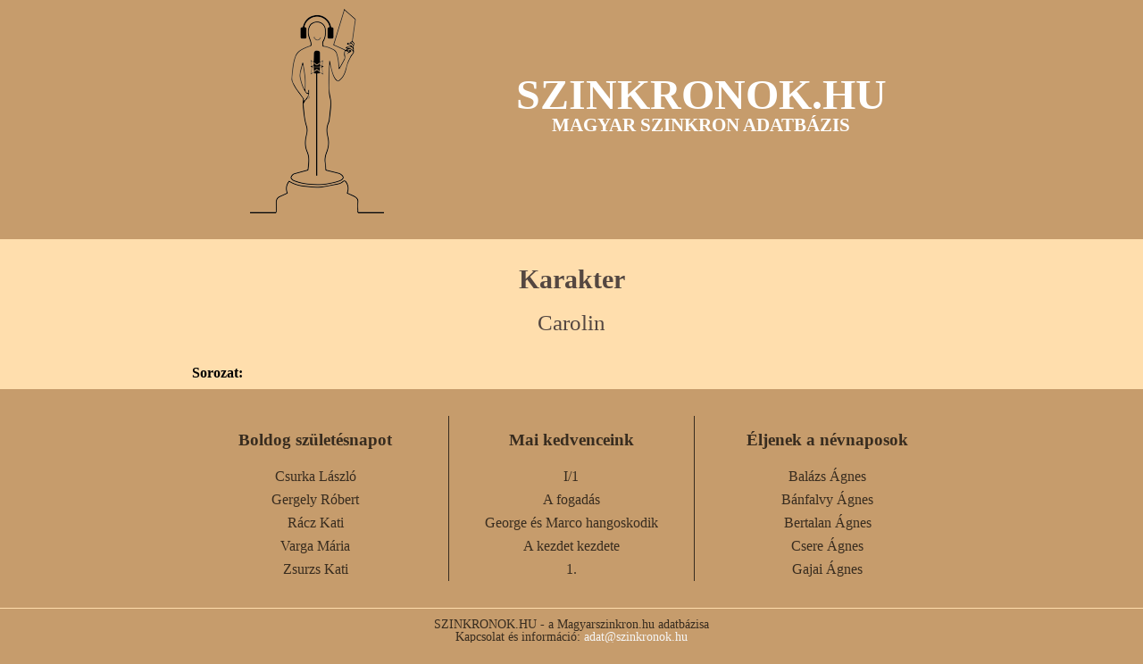

--- FILE ---
content_type: text/html; charset=ISO-8859-2
request_url: https://szinkronok.hu/?module=movies&action=showcharacter&mchid=2928&category=karakter
body_size: 7642
content:
<!DOCTYPE HTML>
<head>
	<meta http-equiv="content-type" content="text/html" />
    <meta charset="latin2"/>	
    <meta name="author" content="magyarszinkron.hu" />
	<title>Szinkronok.hu</title>
    <link href='https://fonts.googleapis.com/css?family=Open+Sans&subset=latin,latin-ext' rel='stylesheet' type='text/css'>    
    <link rel="stylesheet" href="2021/css/site2021.css"/>        
    <link rel="stylesheet" href="2021/fancybox/source/jquery.fancybox.css?v=2.1.5" type="text/css" media="screen" />
    <script src="//code.jquery.com/jquery-1.11.3.min.js"></script>
    <script src="//code.jquery.com/jquery-migrate-1.2.1.min.js"></script>    
    <script type="text/javascript" src="2021/fancybox/source/jquery.fancybox.pack.js?v=2.1.5"></script>
    <script type="text/javascript" src="2021/js/site.js"></script>
    <script type="text/javascript" src="/jsutils/nameday.js"></script>
    

<!-- Global site tag (gtag.js) - Google Analytics -->
<script async src="https://www.googletagmanager.com/gtag/js?id=G-J5YKWRCSMQ"></script>
<script>
  window.dataLayer = window.dataLayer || [];
  function gtag(){dataLayer.push(arguments);}
  gtag('js', new Date());

  gtag('config', 'G-J5YKWRCSMQ');
</script>



</head>

<body>

		<header>
			<div class="container">
				<div class="grid">
					<div><a href="/"><img src="2021/css/logo.png" alt="logo"></a></div>
					<div>
						<h1>SZINKRONOK.HU</h1>
						<h2>MAGYAR SZINKRON ADATBÁZIS</h2>
					</div>	
				</div>
			</div>			
		</header>
		<section id="main">
			<div class="container">

                    <h1 class="ftitle">Karakter</h1>				
    
    





    <h2 class="fsubtitle">Carolin</h2>
    
    	
    <div class="clearfix">
                        
												                        <br />
                        <div class="movie-btn" onclick="$('#sorozat_characters').toggle();">Sorozat:</div>
						
                        <div id="sorozat_characters" class="dubs" style="display:none">
							
															<div class="row clearfix">
									<div class="col1">
										<a href="?module=movies&action=show&moid=285&category=sorozat">Az Onedin család (szinkron változat 2.)</a>
									</div>
									<div class="col2">
                                                                                                                                <a href="?module=movies&action=showperson&mpid=3390&category=actress">Jenny Twigge</a>
                                                                                   
                                                                                   
                                                                                
                                                                                
                                                                                                                                
									</div>
                                    
									<div class="col3">
                                    
                                                                                    <div class="clearfix">
                                                                                                    <img src="/pics/szinkron/hu/movies/person/3391.jpg?v=2" class="left thumb" />
                                                                        
                                                <a class="movie-dub" href="?module=movies&action=showperson&mpid=3391&category=szineszno">Kerekes Éva</a>
                                            </div>   
                                                 
                                        
                                        
                                          
                                        
                                        
                                          
                                        
                                        
                                          
                                        
                                        
                                                                                                                                                                                                                                                  
									</div>
								
														
						</div>
																																																																																																						                        
					
                                
			                    
			
									
			<a class="back" href="javascript:history.back();">VISSZA</a>
			
    </div>            


                
			</div>
		</section>

		<footer class="container grid">

			<div class="col">
				<h3>Boldog születésnapot</h3>

                    <ul id="movies_birthdays">    
                    <li>            
                <a href="?module=movies&action=showperson&mpid=2332" title="Csurka László">Csurka László</a>
            </li>
                    <li>            
                <a href="?module=movies&action=showperson&mpid=1996" title="Gergely Róbert">Gergely Róbert</a>
            </li>
                    <li>            
                <a href="?module=movies&action=showperson&mpid=3520" title="Rácz Kati">Rácz Kati</a>
            </li>
                    <li>            
                <a href="?module=movies&action=showperson&mpid=1956" title="Varga Mária">Varga Mária</a>
            </li>
                    <li>            
                <a href="?module=movies&action=showperson&mpid=63" title="Zsurzs Kati">Zsurzs Kati</a>
            </li>
            </ul>


			</div>

			<div class="col">
				<h3>Mai kedvenceink</h3>

                    <ul id="random_movies">    
                    <li>            
                <a href="?module=movies&action=show&moid=5102">I/1</a>
            </li>
                    <li>            
                <a href="?module=movies&action=show&moid=5041">A fogadás</a>
            </li>
                    <li>            
                <a href="?module=movies&action=show&moid=5069">George és Marco hangoskodik</a>
            </li>
                    <li>            
                <a href="?module=movies&action=show&moid=5235">A kezdet kezdete</a>
            </li>
                    <li>            
                <a href="?module=movies&action=show&moid=5208">1.</a>
            </li>
            </ul>



							</div>

			<div class="col">
				<h3>Éljenek a névnaposok</h3>

                  <ul id="movies_namedays">
            <li>
            <a href="?module=movies&action=showperson&mpid=532" title="Balázs Ágnes">Balázs Ágnes</a>
        </li>
            <li>
            <a href="?module=movies&action=showperson&mpid=21953" title="Bánfalvy Ágnes">Bánfalvy Ágnes</a>
        </li>
            <li>
            <a href="?module=movies&action=showperson&mpid=329" title="Bertalan Ágnes">Bertalan Ágnes</a>
        </li>
            <li>
            <a href="?module=movies&action=showperson&mpid=910" title="Csere Ágnes">Csere Ágnes</a>
        </li>
            <li>
            <a href="?module=movies&action=showperson&mpid=1144" title="Gajai Ágnes">Gajai Ágnes</a>
        </li>
      </ul>


			</div>

		</footer>

		<div id="impressum">
			SZINKRONOK.HU - a Magyarszinkron.hu adatbázisa <br>
			Kapcsolat és információ: <span><a href="mailto:adat@szinkronok.hu" style="color:whitesmoke">adat@szinkronok.hu</a></span><br>
			&copy; - Minden jog fenntartva - 2021.
		</div>


</body>
</html>